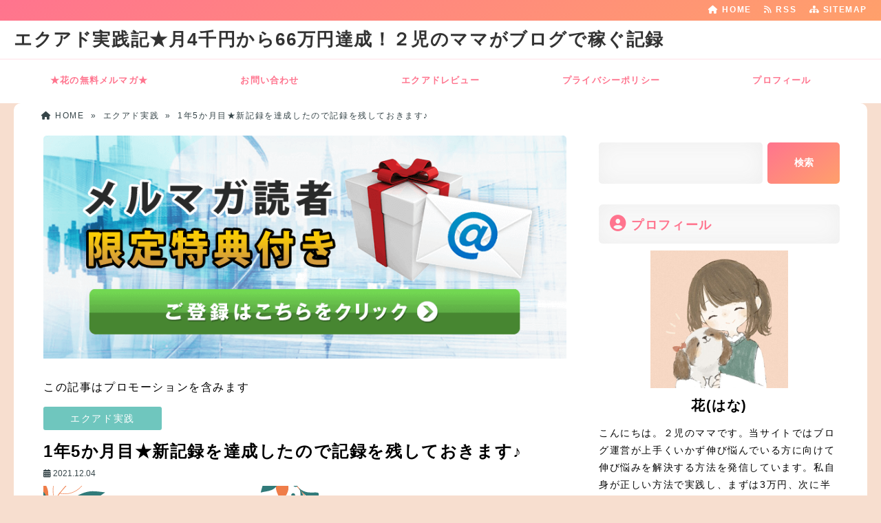

--- FILE ---
content_type: text/html; charset=UTF-8
request_url: https://s-hotel.jp/exadjissenn1nen5kagetume/
body_size: 20397
content:
<!DOCTYPE html>
<html lang="ja">
  <head>
    <!-- Google tag (gtag.js) -->
<script async src="https://www.googletagmanager.com/gtag/js?id=G-RG9E8B5GWB"></script>
<script>
  window.dataLayer = window.dataLayer || [];
  function gtag(){dataLayer.push(arguments);}
  gtag('js', new Date());

  gtag('config', 'G-RG9E8B5GWB');
</script>    <meta charset="UTF-8" />
    <link rel="dns-prefetch" href="https://ajax.googleapis.com">
    <link rel="alternate" type="application/atom+xml" title="エクアド実践記★月4千円から66万円達成！２児のママがブログで稼ぐ記録 Atom Feed" href="https://s-hotel.jp/feed/atom/" />
    <link rel="alternate" type="application/rss+xml" title="エクアド実践記★月4千円から66万円達成！２児のママがブログで稼ぐ記録 RSS Feed" href="https://s-hotel.jp/feed/" />
    <link rel="icon" href="https://s-hotel.jp/wp-content/themes/tw2cute/img/favicon.ico" type="image/x-icon" sizes="any">
    <link rel="stylesheet" href="https://s-hotel.jp/wp-content/themes/tw2cute/style.css" type="text/css" />
    <meta name="viewport" content="width=device-width,initial-scale=1.0">
    <link rel="stylesheet" media="all" type="text/css" href="https://s-hotel.jp/wp-content/themes/tw2cute/tablet.css" />
    <link rel="stylesheet" media="all" type="text/css" href="https://s-hotel.jp/wp-content/themes/tw2cute/smart.css" />
    <link href="https://s-hotel.jp/wp-content/themes/tw2cute/pink.css" rel="stylesheet" type="text/css" />
    <link href="https://s-hotel.jp/wp-content/themes/tw2cute/shortcode.css" rel="stylesheet" type="text/css" />
    <script type="text/javascript" src="https://s-hotel.jp/wp-content/themes/tw2cute/js/subMenu.js"></script>
    <script type="text/javascript" src="https://s-hotel.jp/wp-content/themes/tw2cute/js/smoothscroll.js"></script>
    <script src="https://apis.google.com/js/platform.js" async defer data-lang="ja"></script>

<meta name="description" content="こんにちは、花です＾＾*&nbsp;久しぶりのエクアド実践記の更新です。&nbsp;前回がエクアド実践から1年でいったん...">
    <!-- OGP -->
    <meta property="og:type" content="blog">
    <meta property="og:image" content="https://s-hotel.jp/wp-content/uploads/2021/12/エクアド実践記-1年5か月目！-新記録更新しました♪-1.png">
    <meta property="og:site_name" content="エクアド実践記★月4千円から66万円達成！２児のママがブログで稼ぐ記録">
    <meta property="og:locale" content="ja_JP" />

    <meta property="og:description" content="こんにちは、花です＾＾* &nbsp; 久しぶりのエクアド実践記の更新です。 &nbsp; 前回がエクアド実践から1年でいったんストップしているので、その5ヵ月の間何をしていたのかというと、 &amp;nbs">
    <meta property="og:title" content="1年5か月目★新記録を達成したので記録を残しておきます♪">
    <meta property="og:url" content="https://s-hotel.jp/exadjissenn1nen5kagetume/">
    <meta name="twitter:domain" content="s-hotel.jp">
    <meta name="twitter:card" content="summary_large_image">
    <!-- /OGP -->

<style type="text/css">
body{
  background-color: #f7decf;
  background-image: url('');
  background-repeat: repeat;
  text-align: center;
}
h1.site-title {
  font-size: 26px;
}
h1.site-title a{
  color: #333333;
}
@media screen and (max-width: 480px) {
h1.site-title { font-size: 16px;}
h1.site-title { width: 80%; margin-left: 3%; margin-right: 17%;}
}
.banner-s {
  max-height: 300px;
  object-fit: contain;}
.entry-content p, .entry-content-i p, .entry-content-s p, .textwidget p {
  font-size: 16px;
  margin-bottom: 0px;
  line-height: 2;
}
.entry-content, .entry-content-i, .entry-content-s, .textwidget {
  font-size: 16px;
  line-height: 2;
}
#main .rankingvera p.catch, #main .rankingverb td p.catch {
  font-size: 18px;
}
.normal_box p:last-child, .in_img_box p:last-child, .in_img_box2 p:last-child, .Q_black p:last-child, .Q_blue p:last-child, .Q_green p:last-child, .Q_red p:last-child, .Q_pink p:last-child, .Q_orange p:last-child, .A_black p:last-child, .A_blue p:last-child, .A_green p:last-child, .A_red p:last-child, .A_pink p:last-child, .A_orange p:last-child, .Q01_black p:last-child, .Q01_blue p:last-child, .Q01_green p:last-child, .Q01_red p:last-child, .Q01_pink p:last-child, .Q01_orange p:last-child, .A01_black p:last-child, .A01_blue p:last-child, .A01_green p:last-child, .A01_red p:last-child, .A01_pink p:last-child, .A01_orange p:last-child, .fkds_black p:last-child, .fkds_blue p:last-child, .fkds_green p:last-child, .fkds_red p:last-child, .fkds_pink p:last-child, .fkds_orange p:last-child, .check_box_red_s p:last-child, .check_box_black_s p:last-child, .check_box_blue_s p:last-child, .check_box_green_s p:last-child, .check_box_pink_s p:last-child, .check_box_orange_s p:last-child, .check_box_red_r p:last-child, .check_box_black_r p:last-child, .check_box_blue_r p:last-child, .check_box_green_r p:last-child, .check_box_pink_r p:last-child, .check_box_orange_r p:last-child, .check_box_red_w p:last-child, .check_box_black_w p:last-child, .check_box_blue_w p:last-child, .check_box_green_w p:last-child, .check_box_pink_w p:last-child, .check_box_orange_w p:last-child, .point_box_red_s p:last-child, .point_box_black_s p:last-child, .point_box_blue_s p:last-child, .point_box_green_s p:last-child, .point_box_pink_s p:last-child, .point_box_orange_s p:last-child, .point_box_red_r p:last-child, .point_box_black_r p:last-child, .point_box_blue_r p:last-child, .point_box_green_r p:last-child, .point_box_pink_r p:last-child, .point_box_orange_r p:last-child, .point_box_red_w p:last-child, .point_box_black_w p:last-child, .point_box_blue_w p:last-child, .point_box_green_w p:last-child, .point_box_pink_w p:last-child, .point_box_orange_w p:last-child, .box01_black_body p:last-child, .box01_blue_body p:last-child, .box01_green_body p:last-child, .box01_red_body p:last-child, .box01_pink_body p:last-child, .box01_orange_body p:last-child, .box02_black_body p:last-child, .box02_blue_body p:last-child, .box02_green_body p:last-child, .box02_red_body p:last-child, .box02_pink_body p:last-child, .box02_orange_body p:last-child, .simplebox1 p:last-child, .simplebox2 p:last-child, .design1-1 p:last-child, .design1-2 p:last-child, .design1-3 p:last-child, .design2 p:last-child, .design3 p:last-child, .design4 p:last-child, .design5 p:last-child, .design5-a p:last-child, .design5-m p:last-child, .design5-p p:last-child, .design5-s p:last-child, .design5-i p:last-child, .design5-l p:last-child, .comments-l p:last-child, .comments-l-f p:last-child, .comments-r p:last-child, .comments-r-f p:last-child, .raa-back p, .raa-box p, .rab-back p, .rab-top p, .rac-back p, .tk_m_box p, .side_profile_w p, .lbox01_black p:last-child, .lbox01_blue p:last-child, .lbox01_green p:last-child, .lbox01_red p:last-child, .lbox01_pink p:last-child, .lbox01_orange p:last-child, .libo001 p:last-child, .libo002 p:last-child, .libo003 p:last-child, .libo004 p:last-child, .libo005 p:last-child, .mdes_box p:last-child {margin-bottom:0;}
.rac-back p { margin: 0; }


#main h2.toppage-title::after { border: none; }
#main h2.toppage-title, .rss-space a:hover input, #main .entry-content-i input[type="submit"]:hover{
  background: none;}
#main h3.sitemap-cate-title { border-top: none; border-bottom: none; }
@media screen and (max-width: 768px){
.banner, .banner-in{ height: auto;}
.banner-in img{ height:auto}
}
@media screen and (max-width: 500px) {
.entry-content p, .entry-content-i p, .entry-content-s p,  #main .textwidget p {
  line-height: 1.8;}
.entry-content, .entry-content-i, .entry-content-s, #main .textwidget  {
  line-height: 1.8;}
}
@media screen and (max-width: 480px){
h2.site-title{
  font-size: 18px;
  font-weight: bold;}
}
.caption-head{
  text-align: ;
}
.caption-head p.on-head-title {
  color: #ffffff;
    text-shadow: 1px 1px 1px #555555;
  }
.caption-head p.on-head-txt{
  color: #ffffff;
    text-shadow: 1px 1px 1px #555555;
  }
</style>

    <link href="https://s-hotel.jp/wp-content/themes/tw2cute/custam.css" rel="stylesheet" type="text/css" />


<meta name="google-site-verification" content="rTYnXMkZZgbh0-mal10mQzGKREAuFnSwNsdUMkx-zP4" />
<title>1年5か月目★新記録を達成したので記録を残しておきます♪</title>
<meta name='robots' content='max-image-preview:large' />
<link rel='dns-prefetch' href='//cdnjs.cloudflare.com' />
<link rel="alternate" type="application/rss+xml" title="エクアド実践記★月4千円から66万円達成！２児のママがブログで稼ぐ記録 &raquo; 1年5か月目★新記録を達成したので記録を残しておきます♪ のコメントのフィード" href="https://s-hotel.jp/exadjissenn1nen5kagetume/feed/" />
<link rel="alternate" title="oEmbed (JSON)" type="application/json+oembed" href="https://s-hotel.jp/wp-json/oembed/1.0/embed?url=https%3A%2F%2Fs-hotel.jp%2Fexadjissenn1nen5kagetume%2F" />
<link rel="alternate" title="oEmbed (XML)" type="text/xml+oembed" href="https://s-hotel.jp/wp-json/oembed/1.0/embed?url=https%3A%2F%2Fs-hotel.jp%2Fexadjissenn1nen5kagetume%2F&#038;format=xml" />
<style id='wp-img-auto-sizes-contain-inline-css' type='text/css'>
img:is([sizes=auto i],[sizes^="auto," i]){contain-intrinsic-size:3000px 1500px}
/*# sourceURL=wp-img-auto-sizes-contain-inline-css */
</style>
<style id='wp-emoji-styles-inline-css' type='text/css'>

	img.wp-smiley, img.emoji {
		display: inline !important;
		border: none !important;
		box-shadow: none !important;
		height: 1em !important;
		width: 1em !important;
		margin: 0 0.07em !important;
		vertical-align: -0.1em !important;
		background: none !important;
		padding: 0 !important;
	}
/*# sourceURL=wp-emoji-styles-inline-css */
</style>
<style id='wp-block-library-inline-css' type='text/css'>
:root{--wp-block-synced-color:#7a00df;--wp-block-synced-color--rgb:122,0,223;--wp-bound-block-color:var(--wp-block-synced-color);--wp-editor-canvas-background:#ddd;--wp-admin-theme-color:#007cba;--wp-admin-theme-color--rgb:0,124,186;--wp-admin-theme-color-darker-10:#006ba1;--wp-admin-theme-color-darker-10--rgb:0,107,160.5;--wp-admin-theme-color-darker-20:#005a87;--wp-admin-theme-color-darker-20--rgb:0,90,135;--wp-admin-border-width-focus:2px}@media (min-resolution:192dpi){:root{--wp-admin-border-width-focus:1.5px}}.wp-element-button{cursor:pointer}:root .has-very-light-gray-background-color{background-color:#eee}:root .has-very-dark-gray-background-color{background-color:#313131}:root .has-very-light-gray-color{color:#eee}:root .has-very-dark-gray-color{color:#313131}:root .has-vivid-green-cyan-to-vivid-cyan-blue-gradient-background{background:linear-gradient(135deg,#00d084,#0693e3)}:root .has-purple-crush-gradient-background{background:linear-gradient(135deg,#34e2e4,#4721fb 50%,#ab1dfe)}:root .has-hazy-dawn-gradient-background{background:linear-gradient(135deg,#faaca8,#dad0ec)}:root .has-subdued-olive-gradient-background{background:linear-gradient(135deg,#fafae1,#67a671)}:root .has-atomic-cream-gradient-background{background:linear-gradient(135deg,#fdd79a,#004a59)}:root .has-nightshade-gradient-background{background:linear-gradient(135deg,#330968,#31cdcf)}:root .has-midnight-gradient-background{background:linear-gradient(135deg,#020381,#2874fc)}:root{--wp--preset--font-size--normal:16px;--wp--preset--font-size--huge:42px}.has-regular-font-size{font-size:1em}.has-larger-font-size{font-size:2.625em}.has-normal-font-size{font-size:var(--wp--preset--font-size--normal)}.has-huge-font-size{font-size:var(--wp--preset--font-size--huge)}.has-text-align-center{text-align:center}.has-text-align-left{text-align:left}.has-text-align-right{text-align:right}.has-fit-text{white-space:nowrap!important}#end-resizable-editor-section{display:none}.aligncenter{clear:both}.items-justified-left{justify-content:flex-start}.items-justified-center{justify-content:center}.items-justified-right{justify-content:flex-end}.items-justified-space-between{justify-content:space-between}.screen-reader-text{border:0;clip-path:inset(50%);height:1px;margin:-1px;overflow:hidden;padding:0;position:absolute;width:1px;word-wrap:normal!important}.screen-reader-text:focus{background-color:#ddd;clip-path:none;color:#444;display:block;font-size:1em;height:auto;left:5px;line-height:normal;padding:15px 23px 14px;text-decoration:none;top:5px;width:auto;z-index:100000}html :where(.has-border-color){border-style:solid}html :where([style*=border-top-color]){border-top-style:solid}html :where([style*=border-right-color]){border-right-style:solid}html :where([style*=border-bottom-color]){border-bottom-style:solid}html :where([style*=border-left-color]){border-left-style:solid}html :where([style*=border-width]){border-style:solid}html :where([style*=border-top-width]){border-top-style:solid}html :where([style*=border-right-width]){border-right-style:solid}html :where([style*=border-bottom-width]){border-bottom-style:solid}html :where([style*=border-left-width]){border-left-style:solid}html :where(img[class*=wp-image-]){height:auto;max-width:100%}:where(figure){margin:0 0 1em}html :where(.is-position-sticky){--wp-admin--admin-bar--position-offset:var(--wp-admin--admin-bar--height,0px)}@media screen and (max-width:600px){html :where(.is-position-sticky){--wp-admin--admin-bar--position-offset:0px}}

/*# sourceURL=wp-block-library-inline-css */
</style><style id='wp-block-embed-inline-css' type='text/css'>
.wp-block-embed.alignleft,.wp-block-embed.alignright,.wp-block[data-align=left]>[data-type="core/embed"],.wp-block[data-align=right]>[data-type="core/embed"]{max-width:360px;width:100%}.wp-block-embed.alignleft .wp-block-embed__wrapper,.wp-block-embed.alignright .wp-block-embed__wrapper,.wp-block[data-align=left]>[data-type="core/embed"] .wp-block-embed__wrapper,.wp-block[data-align=right]>[data-type="core/embed"] .wp-block-embed__wrapper{min-width:280px}.wp-block-cover .wp-block-embed{min-height:240px;min-width:320px}.wp-block-embed{overflow-wrap:break-word}.wp-block-embed :where(figcaption){margin-bottom:1em;margin-top:.5em}.wp-block-embed iframe{max-width:100%}.wp-block-embed__wrapper{position:relative}.wp-embed-responsive .wp-has-aspect-ratio .wp-block-embed__wrapper:before{content:"";display:block;padding-top:50%}.wp-embed-responsive .wp-has-aspect-ratio iframe{bottom:0;height:100%;left:0;position:absolute;right:0;top:0;width:100%}.wp-embed-responsive .wp-embed-aspect-21-9 .wp-block-embed__wrapper:before{padding-top:42.85%}.wp-embed-responsive .wp-embed-aspect-18-9 .wp-block-embed__wrapper:before{padding-top:50%}.wp-embed-responsive .wp-embed-aspect-16-9 .wp-block-embed__wrapper:before{padding-top:56.25%}.wp-embed-responsive .wp-embed-aspect-4-3 .wp-block-embed__wrapper:before{padding-top:75%}.wp-embed-responsive .wp-embed-aspect-1-1 .wp-block-embed__wrapper:before{padding-top:100%}.wp-embed-responsive .wp-embed-aspect-9-16 .wp-block-embed__wrapper:before{padding-top:177.77%}.wp-embed-responsive .wp-embed-aspect-1-2 .wp-block-embed__wrapper:before{padding-top:200%}
/*# sourceURL=https://s-hotel.jp/wp-includes/blocks/embed/style.min.css */
</style>
<style id='wp-block-paragraph-inline-css' type='text/css'>
.is-small-text{font-size:.875em}.is-regular-text{font-size:1em}.is-large-text{font-size:2.25em}.is-larger-text{font-size:3em}.has-drop-cap:not(:focus):first-letter{float:left;font-size:8.4em;font-style:normal;font-weight:100;line-height:.68;margin:.05em .1em 0 0;text-transform:uppercase}body.rtl .has-drop-cap:not(:focus):first-letter{float:none;margin-left:.1em}p.has-drop-cap.has-background{overflow:hidden}:root :where(p.has-background){padding:1.25em 2.375em}:where(p.has-text-color:not(.has-link-color)) a{color:inherit}p.has-text-align-left[style*="writing-mode:vertical-lr"],p.has-text-align-right[style*="writing-mode:vertical-rl"]{rotate:180deg}
/*# sourceURL=https://s-hotel.jp/wp-includes/blocks/paragraph/style.min.css */
</style>
<style id='global-styles-inline-css' type='text/css'>
:root{--wp--preset--aspect-ratio--square: 1;--wp--preset--aspect-ratio--4-3: 4/3;--wp--preset--aspect-ratio--3-4: 3/4;--wp--preset--aspect-ratio--3-2: 3/2;--wp--preset--aspect-ratio--2-3: 2/3;--wp--preset--aspect-ratio--16-9: 16/9;--wp--preset--aspect-ratio--9-16: 9/16;--wp--preset--color--black: #000000;--wp--preset--color--cyan-bluish-gray: #abb8c3;--wp--preset--color--white: #ffffff;--wp--preset--color--pale-pink: #f78da7;--wp--preset--color--vivid-red: #cf2e2e;--wp--preset--color--luminous-vivid-orange: #ff6900;--wp--preset--color--luminous-vivid-amber: #fcb900;--wp--preset--color--light-green-cyan: #7bdcb5;--wp--preset--color--vivid-green-cyan: #00d084;--wp--preset--color--pale-cyan-blue: #8ed1fc;--wp--preset--color--vivid-cyan-blue: #0693e3;--wp--preset--color--vivid-purple: #9b51e0;--wp--preset--gradient--vivid-cyan-blue-to-vivid-purple: linear-gradient(135deg,rgb(6,147,227) 0%,rgb(155,81,224) 100%);--wp--preset--gradient--light-green-cyan-to-vivid-green-cyan: linear-gradient(135deg,rgb(122,220,180) 0%,rgb(0,208,130) 100%);--wp--preset--gradient--luminous-vivid-amber-to-luminous-vivid-orange: linear-gradient(135deg,rgb(252,185,0) 0%,rgb(255,105,0) 100%);--wp--preset--gradient--luminous-vivid-orange-to-vivid-red: linear-gradient(135deg,rgb(255,105,0) 0%,rgb(207,46,46) 100%);--wp--preset--gradient--very-light-gray-to-cyan-bluish-gray: linear-gradient(135deg,rgb(238,238,238) 0%,rgb(169,184,195) 100%);--wp--preset--gradient--cool-to-warm-spectrum: linear-gradient(135deg,rgb(74,234,220) 0%,rgb(151,120,209) 20%,rgb(207,42,186) 40%,rgb(238,44,130) 60%,rgb(251,105,98) 80%,rgb(254,248,76) 100%);--wp--preset--gradient--blush-light-purple: linear-gradient(135deg,rgb(255,206,236) 0%,rgb(152,150,240) 100%);--wp--preset--gradient--blush-bordeaux: linear-gradient(135deg,rgb(254,205,165) 0%,rgb(254,45,45) 50%,rgb(107,0,62) 100%);--wp--preset--gradient--luminous-dusk: linear-gradient(135deg,rgb(255,203,112) 0%,rgb(199,81,192) 50%,rgb(65,88,208) 100%);--wp--preset--gradient--pale-ocean: linear-gradient(135deg,rgb(255,245,203) 0%,rgb(182,227,212) 50%,rgb(51,167,181) 100%);--wp--preset--gradient--electric-grass: linear-gradient(135deg,rgb(202,248,128) 0%,rgb(113,206,126) 100%);--wp--preset--gradient--midnight: linear-gradient(135deg,rgb(2,3,129) 0%,rgb(40,116,252) 100%);--wp--preset--font-size--small: 13px;--wp--preset--font-size--medium: 20px;--wp--preset--font-size--large: 36px;--wp--preset--font-size--x-large: 42px;--wp--preset--spacing--20: 0.44rem;--wp--preset--spacing--30: 0.67rem;--wp--preset--spacing--40: 1rem;--wp--preset--spacing--50: 1.5rem;--wp--preset--spacing--60: 2.25rem;--wp--preset--spacing--70: 3.38rem;--wp--preset--spacing--80: 5.06rem;--wp--preset--shadow--natural: 6px 6px 9px rgba(0, 0, 0, 0.2);--wp--preset--shadow--deep: 12px 12px 50px rgba(0, 0, 0, 0.4);--wp--preset--shadow--sharp: 6px 6px 0px rgba(0, 0, 0, 0.2);--wp--preset--shadow--outlined: 6px 6px 0px -3px rgb(255, 255, 255), 6px 6px rgb(0, 0, 0);--wp--preset--shadow--crisp: 6px 6px 0px rgb(0, 0, 0);}:where(.is-layout-flex){gap: 0.5em;}:where(.is-layout-grid){gap: 0.5em;}body .is-layout-flex{display: flex;}.is-layout-flex{flex-wrap: wrap;align-items: center;}.is-layout-flex > :is(*, div){margin: 0;}body .is-layout-grid{display: grid;}.is-layout-grid > :is(*, div){margin: 0;}:where(.wp-block-columns.is-layout-flex){gap: 2em;}:where(.wp-block-columns.is-layout-grid){gap: 2em;}:where(.wp-block-post-template.is-layout-flex){gap: 1.25em;}:where(.wp-block-post-template.is-layout-grid){gap: 1.25em;}.has-black-color{color: var(--wp--preset--color--black) !important;}.has-cyan-bluish-gray-color{color: var(--wp--preset--color--cyan-bluish-gray) !important;}.has-white-color{color: var(--wp--preset--color--white) !important;}.has-pale-pink-color{color: var(--wp--preset--color--pale-pink) !important;}.has-vivid-red-color{color: var(--wp--preset--color--vivid-red) !important;}.has-luminous-vivid-orange-color{color: var(--wp--preset--color--luminous-vivid-orange) !important;}.has-luminous-vivid-amber-color{color: var(--wp--preset--color--luminous-vivid-amber) !important;}.has-light-green-cyan-color{color: var(--wp--preset--color--light-green-cyan) !important;}.has-vivid-green-cyan-color{color: var(--wp--preset--color--vivid-green-cyan) !important;}.has-pale-cyan-blue-color{color: var(--wp--preset--color--pale-cyan-blue) !important;}.has-vivid-cyan-blue-color{color: var(--wp--preset--color--vivid-cyan-blue) !important;}.has-vivid-purple-color{color: var(--wp--preset--color--vivid-purple) !important;}.has-black-background-color{background-color: var(--wp--preset--color--black) !important;}.has-cyan-bluish-gray-background-color{background-color: var(--wp--preset--color--cyan-bluish-gray) !important;}.has-white-background-color{background-color: var(--wp--preset--color--white) !important;}.has-pale-pink-background-color{background-color: var(--wp--preset--color--pale-pink) !important;}.has-vivid-red-background-color{background-color: var(--wp--preset--color--vivid-red) !important;}.has-luminous-vivid-orange-background-color{background-color: var(--wp--preset--color--luminous-vivid-orange) !important;}.has-luminous-vivid-amber-background-color{background-color: var(--wp--preset--color--luminous-vivid-amber) !important;}.has-light-green-cyan-background-color{background-color: var(--wp--preset--color--light-green-cyan) !important;}.has-vivid-green-cyan-background-color{background-color: var(--wp--preset--color--vivid-green-cyan) !important;}.has-pale-cyan-blue-background-color{background-color: var(--wp--preset--color--pale-cyan-blue) !important;}.has-vivid-cyan-blue-background-color{background-color: var(--wp--preset--color--vivid-cyan-blue) !important;}.has-vivid-purple-background-color{background-color: var(--wp--preset--color--vivid-purple) !important;}.has-black-border-color{border-color: var(--wp--preset--color--black) !important;}.has-cyan-bluish-gray-border-color{border-color: var(--wp--preset--color--cyan-bluish-gray) !important;}.has-white-border-color{border-color: var(--wp--preset--color--white) !important;}.has-pale-pink-border-color{border-color: var(--wp--preset--color--pale-pink) !important;}.has-vivid-red-border-color{border-color: var(--wp--preset--color--vivid-red) !important;}.has-luminous-vivid-orange-border-color{border-color: var(--wp--preset--color--luminous-vivid-orange) !important;}.has-luminous-vivid-amber-border-color{border-color: var(--wp--preset--color--luminous-vivid-amber) !important;}.has-light-green-cyan-border-color{border-color: var(--wp--preset--color--light-green-cyan) !important;}.has-vivid-green-cyan-border-color{border-color: var(--wp--preset--color--vivid-green-cyan) !important;}.has-pale-cyan-blue-border-color{border-color: var(--wp--preset--color--pale-cyan-blue) !important;}.has-vivid-cyan-blue-border-color{border-color: var(--wp--preset--color--vivid-cyan-blue) !important;}.has-vivid-purple-border-color{border-color: var(--wp--preset--color--vivid-purple) !important;}.has-vivid-cyan-blue-to-vivid-purple-gradient-background{background: var(--wp--preset--gradient--vivid-cyan-blue-to-vivid-purple) !important;}.has-light-green-cyan-to-vivid-green-cyan-gradient-background{background: var(--wp--preset--gradient--light-green-cyan-to-vivid-green-cyan) !important;}.has-luminous-vivid-amber-to-luminous-vivid-orange-gradient-background{background: var(--wp--preset--gradient--luminous-vivid-amber-to-luminous-vivid-orange) !important;}.has-luminous-vivid-orange-to-vivid-red-gradient-background{background: var(--wp--preset--gradient--luminous-vivid-orange-to-vivid-red) !important;}.has-very-light-gray-to-cyan-bluish-gray-gradient-background{background: var(--wp--preset--gradient--very-light-gray-to-cyan-bluish-gray) !important;}.has-cool-to-warm-spectrum-gradient-background{background: var(--wp--preset--gradient--cool-to-warm-spectrum) !important;}.has-blush-light-purple-gradient-background{background: var(--wp--preset--gradient--blush-light-purple) !important;}.has-blush-bordeaux-gradient-background{background: var(--wp--preset--gradient--blush-bordeaux) !important;}.has-luminous-dusk-gradient-background{background: var(--wp--preset--gradient--luminous-dusk) !important;}.has-pale-ocean-gradient-background{background: var(--wp--preset--gradient--pale-ocean) !important;}.has-electric-grass-gradient-background{background: var(--wp--preset--gradient--electric-grass) !important;}.has-midnight-gradient-background{background: var(--wp--preset--gradient--midnight) !important;}.has-small-font-size{font-size: var(--wp--preset--font-size--small) !important;}.has-medium-font-size{font-size: var(--wp--preset--font-size--medium) !important;}.has-large-font-size{font-size: var(--wp--preset--font-size--large) !important;}.has-x-large-font-size{font-size: var(--wp--preset--font-size--x-large) !important;}
/*# sourceURL=global-styles-inline-css */
</style>

<style id='classic-theme-styles-inline-css' type='text/css'>
/*! This file is auto-generated */
.wp-block-button__link{color:#fff;background-color:#32373c;border-radius:9999px;box-shadow:none;text-decoration:none;padding:calc(.667em + 2px) calc(1.333em + 2px);font-size:1.125em}.wp-block-file__button{background:#32373c;color:#fff;text-decoration:none}
/*# sourceURL=/wp-includes/css/classic-themes.min.css */
</style>
<link rel='stylesheet' id='ez-toc-css' href='https://s-hotel.jp/wp-content/plugins/easy-table-of-contents/assets/css/screen.min.css?ver=2.0.80' type='text/css' media='all' />
<style id='ez-toc-inline-css' type='text/css'>
div#ez-toc-container .ez-toc-title {font-size: 120%;}div#ez-toc-container .ez-toc-title {font-weight: 500;}div#ez-toc-container ul li , div#ez-toc-container ul li a {font-size: 95%;}div#ez-toc-container ul li , div#ez-toc-container ul li a {font-weight: 500;}div#ez-toc-container nav ul ul li {font-size: 90%;}.ez-toc-box-title {font-weight: bold; margin-bottom: 10px; text-align: center; text-transform: uppercase; letter-spacing: 1px; color: #666; padding-bottom: 5px;position:absolute;top:-4%;left:5%;background-color: inherit;transition: top 0.3s ease;}.ez-toc-box-title.toc-closed {top:-25%;}
.ez-toc-container-direction {direction: ltr;}.ez-toc-counter ul{counter-reset: item ;}.ez-toc-counter nav ul li a::before {content: counters(item, '.', decimal) '. ';display: inline-block;counter-increment: item;flex-grow: 0;flex-shrink: 0;margin-right: .2em; float: left; }.ez-toc-widget-direction {direction: ltr;}.ez-toc-widget-container ul{counter-reset: item ;}.ez-toc-widget-container nav ul li a::before {content: counters(item, '.', decimal) '. ';display: inline-block;counter-increment: item;flex-grow: 0;flex-shrink: 0;margin-right: .2em; float: left; }
/*# sourceURL=ez-toc-inline-css */
</style>
<link rel='stylesheet' id='font-awesome-css' href='https://cdnjs.cloudflare.com/ajax/libs/font-awesome/6.4.2/css/all.min.css?ver=6.4.2' type='text/css' media='all' />
<link rel='stylesheet' id='font-awesome-v4-shims-css' href='https://cdnjs.cloudflare.com/ajax/libs/font-awesome/6.4.2/css/v4-shims.min.css?ver=6.4.2' type='text/css' media='all' />
<script type="text/javascript" src="https://s-hotel.jp/wp-includes/js/jquery/jquery.min.js?ver=3.7.1" id="jquery-core-js"></script>
<script type="text/javascript" src="https://s-hotel.jp/wp-includes/js/jquery/jquery-migrate.min.js?ver=3.4.1" id="jquery-migrate-js"></script>
<link rel="https://api.w.org/" href="https://s-hotel.jp/wp-json/" /><link rel="alternate" title="JSON" type="application/json" href="https://s-hotel.jp/wp-json/wp/v2/posts/2245" /><link rel="EditURI" type="application/rsd+xml" title="RSD" href="https://s-hotel.jp/xmlrpc.php?rsd" />
<link rel='shortlink' href='https://s-hotel.jp/?p=2245' />
<link rel="icon" href="https://s-hotel.jp/wp-content/uploads/2021/03/cropped-マロン画像背景ピンク）-切り抜き-32x32.jpg" sizes="32x32" />
<link rel="icon" href="https://s-hotel.jp/wp-content/uploads/2021/03/cropped-マロン画像背景ピンク）-切り抜き-192x192.jpg" sizes="192x192" />
<link rel="apple-touch-icon" href="https://s-hotel.jp/wp-content/uploads/2021/03/cropped-マロン画像背景ピンク）-切り抜き-180x180.jpg" />
<meta name="msapplication-TileImage" content="https://s-hotel.jp/wp-content/uploads/2021/03/cropped-マロン画像背景ピンク）-切り抜き-270x270.jpg" />

  </head>
  <body>

    
    <script src="//accaii.com/exadjissen/script.js" async></script><noscript><img src="//accaii.com/exadjissen/script?guid=on"></noscript>
              <!-- フェイド開始 -->
      <div id="loader">
        <img src="https://s-hotel.jp/wp-content/themes/tw2cute/img/gif-load.gif" alt="Loading...">
      </div>
      <div id="fade"></div>
      <!-- フェイド終了 -->
    
      <!--ヘッダー開始-->
      <div id="header">
        <div id="header-in">

          <!--トップナビゲーション開始-->
          <div id="top-navi-bg">
            <div id="top-navi">
              <ul>
                <li><a href="https://s-hotel.jp/sitemap"><i class="fa fa-sitemap" aria-hidden="true"></i>&nbsp;SITEMAP</a></li>
                <li><a href="https://s-hotel.jp/feed/atom/" target="_blank"><i class="fa fa-rss" aria-hidden="true"></i>&nbsp;RSS&nbsp;&nbsp;</a>&nbsp;&nbsp;</li>
                <li><a href="https://s-hotel.jp"><i class="fa fa-home" aria-hidden="true"></i>&nbsp;HOME</a>&nbsp;&nbsp;&nbsp;&nbsp;</li>
              </ul>
            </div>
          </div>
          <!--トップナビゲーション終了 -->

          <!--タイトル開始-->
                                <h1 class="site-title"><a href="https://s-hotel.jp">エクアド実践記★月4千円から66万円達成！２児のママがブログで稼ぐ記録</a></h1>
                    <!--タイトル終了-->

        </div>
      </div>
      <!--ヘッダー終了 -->

      <!--グローバルナビゲーション開始-->
      <div id="naviall">
        <div id="g-navi-in"><div class="menu"><ul>
<li><a href="https://s-hotel.jp/lp-jissennki/">★花の無料メルマガ★</a></li>
<li><a href="https://s-hotel.jp/contact/">お問い合わせ</a></li>
<li><a href="https://s-hotel.jp/exad-3/">エクアドレビュー</a></li>
<li><a href="https://s-hotel.jp/privacy-policy/">プライバシーポリシー</a></li>
<li><a href="https://s-hotel.jp/profile/">プロフィール</a></li>
<li><a href="https://s-hotel.jp/exad/">実践記</a></li>
<li><a href="https://s-hotel.jp/tokudenhou/">特電法上の表記</a></li>
<li><a href="https://s-hotel.jp/kounyuushinseihouhou/">購入特典と申請方法</a></li>
<li><a href="https://s-hotel.jp/tokutennokiyaku/">購入特典の規約</a></li>
</ul></div>
</div>
      </div>

                    <div id="dro_navi">
          <div id="nav-dr">
            <input id="nav-in" type="checkbox" class="nav-unsh">
            <label id="nav-op" for="nav-in"><span></span></label>
            <label class="nav-unsh" id="nav-cl" for="nav-in"></label>
            <div id="nav-con">
              <nav id="menu" class="togmenu">
                <div id="gnavi_box">
                  <div id="nav_clo">　メニュー<label id="nav-op" for="nav-in"><span></span><span></span></label></div>
                  <div class="menu"><ul>
<li><a href="https://s-hotel.jp/lp-jissennki/">★花の無料メルマガ★</a></li>
<li><a href="https://s-hotel.jp/contact/">お問い合わせ</a></li>
<li><a href="https://s-hotel.jp/exad-3/">エクアドレビュー</a></li>
<li><a href="https://s-hotel.jp/privacy-policy/">プライバシーポリシー</a></li>
<li><a href="https://s-hotel.jp/profile/">プロフィール</a></li>
<li><a href="https://s-hotel.jp/exad/">実践記</a></li>
<li><a href="https://s-hotel.jp/tokudenhou/">特電法上の表記</a></li>
<li><a href="https://s-hotel.jp/kounyuushinseihouhou/">購入特典と申請方法</a></li>
<li><a href="https://s-hotel.jp/tokutennokiyaku/">購入特典の規約</a></li>
</ul></div>
                </div>
              </nav>
            </div>
          </div>
        </div>
            <!--グローバルナビゲーション終了-->

      
      
        
      
      <div id="main-background">
<div id="containerk2r">


  <!-- パンくずリスト開始 -->
  <div class="breadcrumbs" itemscope itemtype="https://schema.org/BreadcrumbList"><span class="breadcrumbs_home" itemprop="itemListElement" itemscope itemtype="https://schema.org/ListItem"><a href="https://s-hotel.jp/" itemprop="item"><i class="fas fa-home" aria-hidden="true"></i>&nbsp;<span itemprop="name">HOME</span></a><meta itemprop="position" content="1" /></span>&nbsp;&nbsp;&raquo;&nbsp;&nbsp;<span class="breadcrumbs_cate" itemprop="itemListElement" itemscope itemtype="https://schema.org/ListItem"><a href="https://s-hotel.jp/category/%e3%82%a8%e3%82%af%e3%82%a2%e3%83%89%e5%ae%9f%e8%b7%b5/" itemprop="item"><span itemprop="name">エクアド実践</span></a><meta itemprop="position" content="2" /></span>&nbsp;&nbsp;&raquo;&nbsp;&nbsp;<span class="breadcrumbs_title" itemprop="itemListElement" itemscope itemtype="https://schema.org/ListItem"><a href="https://s-hotel.jp/exadjissenn1nen5kagetume/" itemprop="item"><span itemprop="name">1年5か月目★新記録を達成したので記録を残しておきます♪</span></a><meta itemprop="position" content="3" /></span></div>
  <!-- パンくずリスト終了 -->

  <!--メイン開始 -->
  <div id="main">

        <!-- メルマガ登録開始 -->
    <div class="mail_signup">
              <a href="https://s-hotel.jp/exad-lp/" target="_blank" rel="noopener noreferrer"><img src="https://s-hotel.jp/wp-content/themes/tw2cute/img/mail_banner02.png" onmouseover="this.src='https://s-hotel.jp/wp-content/themes/tw2cute/img/mail_banner02_a.png'" onmouseout="this.src='https://s-hotel.jp/wp-content/themes/tw2cute/img/mail_banner02.png'" alt="メールマガジンのご登録はこちらをクリック" class="margin-bottom20"/></a>
          </div>
    <!-- メルマガ登録終了 -->
    <div class="c_c_t_w">
<p>この記事はプロモーションを含みます</p>
</div>
    
      <!-- 記事開始 -->
      <div class="entry-content-i">
                  <div class="topcate nonColor">
            エクアド実践          </div>
        
        <h1 class="entry-title">1年5か月目★新記録を達成したので記録を残しておきます♪</h1>
          <!-- 読了＆日付開始 -->
  <div class="title_area_bottom">
          <div class="date_time">
        <time datetime="2021-12-4" pubdate>
          <i class="fa fa-calendar" aria-hidden="true"></i>
          2021.12.04        </time>
      </div>
    
    
      </div>
  <!-- 読了＆日付終了 -->
          <!-- アイキャッチ画像開始 -->
  <div class="eye-catch-img-center"><img src="https://s-hotel.jp/wp-content/uploads/2021/12/エクアド実践記-1年5か月目！-新記録更新しました♪-1.png" class="wp-post-image wp-post-image" alt="" decoding="async" fetchpriority="high" srcset="https://s-hotel.jp/wp-content/uploads/2021/12/エクアド実践記-1年5か月目！-新記録更新しました♪-1.png 400w, https://s-hotel.jp/wp-content/uploads/2021/12/エクアド実践記-1年5か月目！-新記録更新しました♪-1-300x225.png 300w" sizes="(max-width: 400px) 100vw, 400px" /></div>
  <!-- アイキャッチ画像終了 -->
          <br clear="all" />

        <!-- ステマ規制法に対応する表記 -->
        
        
        
        <!-- 記事本文開始 -->
        <p>こんにちは、花です＾＾*</p>
<p>&nbsp;</p>
<p>久しぶりのエクアド実践記の更新です。</p>
<p>&nbsp;</p>
<p>前回がエクアド実践から1年でいったんストップしているので、その5ヵ月の間何をしていたのかというと、</p>
<p>&nbsp;</p>
<p>ほぼ10月いっぱいまではメルマガの仕組みづくり＆特典づくりに奮闘していました。</p>
<p>&nbsp;</p>
<p>その後11月からは、たまっていた記事のリライト作業に加え、確定申告へ向けて伝票等の整理＆帳簿付け、後半からはツイッターアフィリスタート。</p>
<p>&nbsp;</p>
<p>という流れです＾＾</p>
<p>&nbsp;</p>
<p>今回はブログのみで報酬の新記録を達成し、実践記に残しておきたいと思ったので、実践内容を書いた一番最後に記載しておきます。</p>
<p>&nbsp;</p>
<p>なので、興味のある方は読み進めてくださいね♪</p>
<p>&nbsp;</p>
<p>&nbsp;</p>
<p><strong><span style="background-color: #ffff99;">★エクアドを開始して1年5ヵ月目に行ったこと★</span></strong></p>
<p>・記事のリライト作業</p>
<p>・自分で記事作成</p>
<p>・ツイッターアフィリスタート</p>
<p>・外注さん1名追加</p>
<p>・購入者さんや読者さん対応</p>
<p>&nbsp;</p>
<p>それでは詳細をご紹介します。</p>
<p>&nbsp;</p>
<div id="ez-toc-container" class="ez-toc-v2_0_80 counter-hierarchy ez-toc-counter ez-toc-transparent ez-toc-container-direction">
<p class="ez-toc-title" style="cursor:inherit">目次</p>
<label for="ez-toc-cssicon-toggle-item-697a52a5dc567" class="ez-toc-cssicon-toggle-label"><span class=""><span class="eztoc-hide" style="display:none;">Toggle</span><span class="ez-toc-icon-toggle-span"><svg style="fill: #999;color:#999" xmlns="http://www.w3.org/2000/svg" class="list-377408" width="20px" height="20px" viewBox="0 0 24 24" fill="none"><path d="M6 6H4v2h2V6zm14 0H8v2h12V6zM4 11h2v2H4v-2zm16 0H8v2h12v-2zM4 16h2v2H4v-2zm16 0H8v2h12v-2z" fill="currentColor"></path></svg><svg style="fill: #999;color:#999" class="arrow-unsorted-368013" xmlns="http://www.w3.org/2000/svg" width="10px" height="10px" viewBox="0 0 24 24" version="1.2" baseProfile="tiny"><path d="M18.2 9.3l-6.2-6.3-6.2 6.3c-.2.2-.3.4-.3.7s.1.5.3.7c.2.2.4.3.7.3h11c.3 0 .5-.1.7-.3.2-.2.3-.5.3-.7s-.1-.5-.3-.7zM5.8 14.7l6.2 6.3 6.2-6.3c.2-.2.3-.5.3-.7s-.1-.5-.3-.7c-.2-.2-.4-.3-.7-.3h-11c-.3 0-.5.1-.7.3-.2.2-.3.5-.3.7s.1.5.3.7z"/></svg></span></span></label><input type="checkbox"  id="ez-toc-cssicon-toggle-item-697a52a5dc567"  aria-label="Toggle" /><nav><ul class='ez-toc-list ez-toc-list-level-1 ' ><li class='ez-toc-page-1 ez-toc-heading-level-2'><a class="ez-toc-link ez-toc-heading-1" href="#%E8%A8%98%E4%BA%8B%E3%81%AE%E3%83%AA%E3%83%A9%E3%82%A4%E3%83%88%E4%BD%9C%E6%A5%AD" >記事のリライト作業</a></li><li class='ez-toc-page-1 ez-toc-heading-level-2'><a class="ez-toc-link ez-toc-heading-2" href="#%E8%87%AA%E5%88%86%E3%81%A7%E8%A8%98%E4%BA%8B%E4%BD%9C%E6%88%90" >自分で記事作成</a></li><li class='ez-toc-page-1 ez-toc-heading-level-2'><a class="ez-toc-link ez-toc-heading-3" href="#%E3%83%84%E3%82%A4%E3%83%83%E3%82%BF%E3%83%BC%E3%82%A2%E3%83%95%E3%82%A3%E3%83%AA%E3%82%B9%E3%82%BF%E3%83%BC%E3%83%88" >ツイッターアフィリスタート</a></li><li class='ez-toc-page-1 ez-toc-heading-level-2'><a class="ez-toc-link ez-toc-heading-4" href="#%E5%A4%96%E6%B3%A8%E3%81%95%E3%82%931%E5%90%8D%E8%BF%BD%E5%8A%A0" >外注さん1名追加</a></li><li class='ez-toc-page-1 ez-toc-heading-level-2'><a class="ez-toc-link ez-toc-heading-5" href="#%E8%B3%BC%E5%85%A5%E8%80%85%E3%81%95%E3%82%93%E3%82%84%E8%AA%AD%E8%80%85%E3%81%95%E3%82%93%E5%AF%BE%E5%BF%9C" >購入者さんや読者さん対応</a></li><li class='ez-toc-page-1 ez-toc-heading-level-2'><a class="ez-toc-link ez-toc-heading-6" href="#%E5%AE%9F%E8%B7%B51%E5%B9%B45%E3%83%B5%E6%9C%88%E7%9B%AE%E3%81%AB%E6%96%B0%E8%A8%98%E9%8C%B2%E9%81%94%E6%88%90%E3%81%97%E3%81%9F%E3%82%88%E2%99%AA" >実践1年5ヵ月目に新記録達成したよ♪</a></li></ul></nav></div>
<h2><span class="ez-toc-section" id="%E8%A8%98%E4%BA%8B%E3%81%AE%E3%83%AA%E3%83%A9%E3%82%A4%E3%83%88%E4%BD%9C%E6%A5%AD"></span>記事のリライト作業<span class="ez-toc-section-end"></span></h2>
<p>8月、9月、10月中旬まで、ブログの方は、ほぼ外注さんに書いてもらった記事入れのみしていました。</p>
<p>&nbsp;</p>
<p>という事で、リライト候補が本当に沢山あり、メルマガ作業が落ち着いてどれくらいリライトしたかというと、100記事以上はしました。</p>
<p>&nbsp;</p>
<p>あのエクアドを10月末まで購入した人に付いてきた「10分でできる記事のメンテナンス手法」の方法で行いました。</p>
<p>&nbsp;</p>
<p>10分とありますが、私は10分以上かかっていましたね（笑）</p>
<p>&nbsp;</p>
<p>でも、リライト作業は好きな作業なので、全く苦ではなく、ちょっとても自分のなかで「これはしておいた方が良い！」と思ったものは、率先して行っていました♪</p>
<p>&nbsp;</p>
<p>もう、会計ソフトの数字見るのは本当に苦手なんですが、ブログ分析の数字は同じ数字でも見るのが本当に楽しくてしょうがないんですよね。</p>
<p>&nbsp;</p>
<p>見ていると、時間がいくらあってもたりない感じですね＾＾</p>
<p>&nbsp;</p>
<h2><span class="ez-toc-section" id="%E8%87%AA%E5%88%86%E3%81%A7%E8%A8%98%E4%BA%8B%E4%BD%9C%E6%88%90"></span>自分で記事作成<span class="ez-toc-section-end"></span></h2>
<p>見出しの通り、自分で記事を作成していまいた＾＾</p>
<p>&nbsp;</p>
<p>作る系なので、外注さんにお願いするとマニュアルから作成が必要な上に、以前お願いした時にかなり修正に時間がかかったので、自分で書いています。</p>
<p>&nbsp;</p>
<p>60記事位書く予定ですが、そのうちの16記事書き終えました。</p>
<p>&nbsp;</p>
<p>季節系なので、遅れをとらないようにマイペースに進めています。</p>
<p>&nbsp;</p>
<p>自分で書いた別のブログをお手本として、記事入れをしているので、発見した過去のダメ記事もリライトしています。</p>
<p>&nbsp;</p>
<p>常にダメ記事のリライトと、新記事投稿がセットとなっています（笑）</p>
<p>&nbsp;</p>
<h2><span class="ez-toc-section" id="%E3%83%84%E3%82%A4%E3%83%83%E3%82%BF%E3%83%BC%E3%82%A2%E3%83%95%E3%82%A3%E3%83%AA%E3%82%B9%E3%82%BF%E3%83%BC%E3%83%88"></span>ツイッターアフィリスタート<span class="ez-toc-section-end"></span></h2>
<p>エクアド×ツイッターアフィリを9ヵ月ぶりに再会しました♪</p>
<p>&nbsp;</p>
<p>理由はいろいろとありますが、メルマガを稼働して読者さんと沢山やり取りをさせていただいていて「ツイッターアフィリは出来ないより出来た方が良い」と思ったからです。</p>
<p>&nbsp;</p>
<p>という事で、現在奮闘中です（笑）。</p>
<p>&nbsp;</p>
<p>再開して半月ですが4000円収益が上がっています＾＾</p>
<p>&nbsp;</p>
<p>まだまだ自分のペースがつかめていませんが、今月中に自動化できるようにしたいですね。</p>
<p>&nbsp;</p>
<h2><span class="ez-toc-section" id="%E5%A4%96%E6%B3%A8%E3%81%95%E3%82%931%E5%90%8D%E8%BF%BD%E5%8A%A0"></span>外注さん1名追加<span class="ez-toc-section-end"></span></h2>
<p>外注さんが一時期2名だったのですが、たまっていたリライト作業がほぼ終わったので、記事入れをもう少し加速しようと思い、外注さんを1名追加しました。</p>
<p>&nbsp;</p>
<p>ただ、結構記事入れのペースが落ちてきているので、現在もう1名追加しようか考え中です。</p>
<p>&nbsp;</p>
<h2><span class="ez-toc-section" id="%E8%B3%BC%E5%85%A5%E8%80%85%E3%81%95%E3%82%93%E3%82%84%E8%AA%AD%E8%80%85%E3%81%95%E3%82%93%E5%AF%BE%E5%BF%9C"></span>購入者さんや読者さん対応<span class="ez-toc-section-end"></span></h2>
<p>メルマガを始めて、実践記だけの時とは桁違いに、質問、相談、感想等のメールをいただいています♪</p>
<p>&nbsp;</p>
<p>随時配信を流すたびに相談や質問がくるので、出来るだけメルマガの配信は間をあけずに続けていきたいな・・・と考えています。</p>
<p>&nbsp;</p>
<p>本当のことを言うと、最初に随時配信のメルマガを書いたとき、1日かけて書いていました（笑）</p>
<p><span class="size12">※随時配信とは、最初に流す11通メールの後から、その都度流すメールの事です。</span></p>
<p>&nbsp;</p>
<p>自分のヤフーメールとGメールにテストメールを送り、何かミスがないか等、チェックにチェックを重ねていたんですね。</p>
<p>&nbsp;</p>
<p>プレビュー画面では普通なのに、実際にテストメール送ってみると、変なところにスペースが入っていたり、Gメールだけ行間の間に変な記号が表示されていたり・・・。</p>
<p>&nbsp;</p>
<p>と、いろいろと一人奮闘していましたが、今はだいぶ慣れて、チェックも合わせて1～2時間もあれば書けるようになりました♪</p>
<p>&nbsp;</p>
<p>何事も慣れは必要ですね。</p>
<p>&nbsp;</p>
<p>ただ、やっぱりブログの方が書き慣れているので、早いです＾＾*</p>
<p>&nbsp;</p>
<p>って、ここまで書いて気が付きました！</p>
<p>&nbsp;</p>
<p>これはエクアドの実践じゃないですね（笑）</p>
<p>&nbsp;</p>
<p>でも、せっかく書いたので残しておきます＾＾</p>
<p>&nbsp;</p>
<p>&nbsp;</p>
<p>最後になりましたが、2021年11月にブログ収益が過去最高を記録したので実践記に残しておきます。</p>
<p>&nbsp;</p>
<h2><span class="ez-toc-section" id="%E5%AE%9F%E8%B7%B51%E5%B9%B45%E3%83%B5%E6%9C%88%E7%9B%AE%E3%81%AB%E6%96%B0%E8%A8%98%E9%8C%B2%E9%81%94%E6%88%90%E3%81%97%E3%81%9F%E3%82%88%E2%99%AA"></span>実践1年5ヵ月目に新記録達成したよ♪<span class="ez-toc-section-end"></span></h2>
<p>結論から言うと11月はアドセンス＆物販報酬合わせて</p>
<p>&nbsp;</p>
<p>&nbsp;</p>
<p><strong>約250000円です！</strong></p>
<p>&nbsp;</p>
<p>&nbsp;</p>
<p>やっと25万円の壁をこえられました～(*^^*)</p>
<p>&nbsp;</p>
<p>物販は10万以上で安定していますが、アドセンスの波が結構激しいので、これからの課題はこの波をもう少し緩やかにしていきたいな・・・と考えています。</p>
<p>&nbsp;</p>
<p>ちなみに<strong><span class="line-h-orange">PV数は手持ち4ブログトータルで268600PVです♪</span></strong></p>
<p>&nbsp;</p>
<p>また、新記録を更新したら、この実践記を更新しようと思っています＾＾</p>
<p>&nbsp;</p>
<p>実はこの実践記には、私のエクアドに対する思い出が沢山詰まっています。</p>
<p>&nbsp;</p>
<p>稼げる前から月15万円達成するまでの1年間の記録を、最初の半年間は週に1回。</p>
<p>残り半年は月に1回の頻度で更新しています。</p>
<p>&nbsp;</p>
<p>読み返すことはほとんどありませんが、実践記を付けてきたことで、読者さんから感想をいただく事も沢山あります。</p>
<p>&nbsp;</p>
<p>しばらくお休みの期間はあっても、この実践記を完全に止めたくはないんですね。</p>
<p>&nbsp;</p>
<p>なので、私がエクアドの実践を続けていく限り、今後も記録更新等の節目で書いていこうと思いますので、引き続きよろしくお願いいたします♪</p>
<p>&nbsp;</p>
<p>それでは、最後までお読みいただきありがとうございました＾＾*</p>
<p>&nbsp;</p>
        <!-- 記事本文終了 -->

        <h3>商品がバンバン売れる記事の書き方テンプレをプレゼント。画像をクリックで秘密の扉が開きます▼</h3>			<div class="textwidget"><p>&nbsp;</p>
<p><a href="https://hanasakumama-afiri.com/lp-rakushin-blog/" target="_blank" rel="noopener"><img decoding="async" class="aligncenter wp-image-5447 size-full" src="https://s-hotel.jp/wp-content/uploads/2024/06/何をしたら-ブログで稼げるようになるか不安でいっぱい！-そんなあなたのお悩みを解決します！-1.png" alt="" width="300" height="225" /></a></p>
</div>
		
          <br clear="all" />
        <!-- その他タグ一覧開始 -->
<div class="efoot">
  <p>
        &nbsp;&nbsp;<i class="fa fa-folder-o" aria-hidden="true"></i>
    <a href="https://s-hotel.jp/category/%e3%82%a8%e3%82%af%e3%82%a2%e3%83%89%e5%ae%9f%e8%b7%b5/" rel="category tag">エクアド実践</a>&nbsp;
          <a href="https://s-hotel.jp/exadjissenn1nen5kagetume/#respond">
        <i class="fa fa-comment-o" aria-hidden="true"></i>&nbsp;
        0      </a>
      </p>
</div>
<!-- その他タグ一覧終了 -->      </div>
      <!-- 記事終了 -->

      
      <!-- 関連記事開始 -->
<div id="kanren_box">
  <h3 class="entry-title"><i class="fa fa-folder-open fa-lg" aria-hidden="true"></i> この記事に関連する記事一覧</h3>
  <div class="kanrenmenu_thumb">
    <ul class="clearfix">
            <li>
                  <div class="keye">
            <img src="https://s-hotel.jp/wp-content/uploads/2023/06/メルマガバックナンバー①-2023-06-21T054402.070-150x150.png" class="attachment-80x80 size-80x80 wp-post-image" alt="今後の続きは別ブログへ移動しました！" title="今後の続きは別ブログへ移動しました！" decoding="async" srcset="https://s-hotel.jp/wp-content/uploads/2023/06/メルマガバックナンバー①-2023-06-21T054402.070-150x150.png 150w, https://s-hotel.jp/wp-content/uploads/2023/06/メルマガバックナンバー①-2023-06-21T054402.070-200x200.png 200w" sizes="(max-width: 80px) 100vw, 80px" />            <div class="eye_cate">
              エクアド実践            </div>
          </div>
                <div class="kt-tag">
                    <p class="r-time-data">
                                        <time datetime="2023-06-21T05:31:59+09:00" pubdate>
                2023年06月21日&nbsp;
              </time>
                                  </p>
                    <p class="r-title-l">
            <a href="https://s-hotel.jp/blog/" rel="bookmark"
               title="今後の続きは別ブログへ移動しました！">
              今後の続きは別ブログへ移動しました！            </a>
          </p>
        </div>
      </li>
            <li>
                  <div class="keye">
            <img src="https://s-hotel.jp/wp-content/uploads/2022/07/エクアドを始めて2年-月○○万円-達成しました！-2-150x150.png" class="attachment-80x80 size-80x80 wp-post-image" alt="ブログに一点集中した結果を公開します！" title="ブログに一点集中した結果を公開します！" decoding="async" loading="lazy" srcset="https://s-hotel.jp/wp-content/uploads/2022/07/エクアドを始めて2年-月○○万円-達成しました！-2-150x150.png 150w, https://s-hotel.jp/wp-content/uploads/2022/07/エクアドを始めて2年-月○○万円-達成しました！-2-200x200.png 200w" sizes="auto, (max-width: 80px) 100vw, 80px" />            <div class="eye_cate">
              エクアド実践            </div>
          </div>
                <div class="kt-tag">
                    <p class="r-time-data">
                                        <time datetime="2022-07-03T06:21:29+09:00" pubdate>
                2022年07月03日&nbsp;
              </time>
                                  </p>
                    <p class="r-title-l">
            <a href="https://s-hotel.jp/exadjissenn2nen/" rel="bookmark"
               title="ブログに一点集中した結果を公開します！">
              ブログに一点集中した結果を公開します！            </a>
          </p>
        </div>
      </li>
            <li>
                  <div class="keye">
            <img src="https://s-hotel.jp/wp-content/uploads/2022/01/エクアド実践記-1年6カ月目-年内目標達成しました！-150x150.png" class="attachment-80x80 size-80x80 wp-post-image" alt="1年6ヵ月目★年内目標達成したので更新します！" title="1年6ヵ月目★年内目標達成したので更新します！" decoding="async" loading="lazy" srcset="https://s-hotel.jp/wp-content/uploads/2022/01/エクアド実践記-1年6カ月目-年内目標達成しました！-150x150.png 150w, https://s-hotel.jp/wp-content/uploads/2022/01/エクアド実践記-1年6カ月目-年内目標達成しました！-200x200.png 200w" sizes="auto, (max-width: 80px) 100vw, 80px" />            <div class="eye_cate">
              エクアド実践            </div>
          </div>
                <div class="kt-tag">
                    <p class="r-time-data">
                                        <time datetime="2022-01-01T21:22:18+09:00" pubdate>
                2022年01月01日&nbsp;
              </time>
                                  </p>
                    <p class="r-title-l">
            <a href="https://s-hotel.jp/exadjissenn1nen6kagetume/" rel="bookmark"
               title="1年6ヵ月目★年内目標達成したので更新します！">
              1年6ヵ月目★年内目標達成したので更新します！            </a>
          </p>
        </div>
      </li>
            <li>
                  <div class="keye">
            <img src="https://s-hotel.jp/wp-content/uploads/2021/07/エクアドを始めて1年-月○○円達成しましたよ♪-1-150x150.png" class="attachment-80x80 size-80x80 wp-post-image" alt="1年後、ついに！○○万円達成しました♪PV数、記事数、物販報酬の証拠画像も大公開！" title="1年後、ついに！○○万円達成しました♪PV数、記事数、物販報酬の証拠画像も大公開！" decoding="async" loading="lazy" srcset="https://s-hotel.jp/wp-content/uploads/2021/07/エクアドを始めて1年-月○○円達成しましたよ♪-1-150x150.png 150w, https://s-hotel.jp/wp-content/uploads/2021/07/エクアドを始めて1年-月○○円達成しましたよ♪-1-200x200.png 200w" sizes="auto, (max-width: 80px) 100vw, 80px" />            <div class="eye_cate">
              エクアド実践            </div>
          </div>
                <div class="kt-tag">
                    <p class="r-time-data">
                                        <time datetime="2021-07-02T12:02:30+09:00" pubdate>
                2021年07月02日&nbsp;
              </time>
                                  </p>
                    <p class="r-title-l">
            <a href="https://s-hotel.jp/exad-jissen1nen/" rel="bookmark"
               title="1年後、ついに！○○万円達成しました♪PV数、記事数、物販報酬の証拠画像も大公開！">
              1年後、ついに！○○万円達成しました♪PV数、記事数、物販報酬の証拠画像も大公開！            </a>
          </p>
        </div>
      </li>
            <li>
                  <div class="keye">
            <img src="https://s-hotel.jp/wp-content/uploads/2021/06/名称未設定のデザイン-26-150x150.png" class="attachment-80x80 size-80x80 wp-post-image" alt="エクアド実践記11ヵ月目の記録。物販報酬が100倍を超えましたよ♪" title="エクアド実践記11ヵ月目の記録。物販報酬が100倍を超えましたよ♪" decoding="async" loading="lazy" srcset="https://s-hotel.jp/wp-content/uploads/2021/06/名称未設定のデザイン-26-150x150.png 150w, https://s-hotel.jp/wp-content/uploads/2021/06/名称未設定のデザイン-26-200x200.png 200w" sizes="auto, (max-width: 80px) 100vw, 80px" />            <div class="eye_cate">
              エクアド実践            </div>
          </div>
                <div class="kt-tag">
                    <p class="r-time-data">
                                        <time datetime="2021-06-05T23:24:08+09:00" pubdate>
                2021年06月05日&nbsp;
              </time>
                                  </p>
                    <p class="r-title-l">
            <a href="https://s-hotel.jp/exadjissenn10kagetume-2/" rel="bookmark"
               title="エクアド実践記11ヵ月目の記録。物販報酬が100倍を超えましたよ♪">
              エクアド実践記11ヵ月目の記録。物販報酬が100倍を超えましたよ♪            </a>
          </p>
        </div>
      </li>
            <li>
                  <div class="keye">
            <img src="https://s-hotel.jp/wp-content/uploads/2021/05/エクアド実践記-10ヵ月目-昨年同月と比較して-報酬は12倍となりました。-そして-嬉しい出来事がありました♪-150x150.png" class="attachment-80x80 size-80x80 wp-post-image" alt="エクアド実践記10ヵ月目。前年同月と比較して収益が12倍となりました。" title="エクアド実践記10ヵ月目。前年同月と比較して収益が12倍となりました。" decoding="async" loading="lazy" srcset="https://s-hotel.jp/wp-content/uploads/2021/05/エクアド実践記-10ヵ月目-昨年同月と比較して-報酬は12倍となりました。-そして-嬉しい出来事がありました♪-150x150.png 150w, https://s-hotel.jp/wp-content/uploads/2021/05/エクアド実践記-10ヵ月目-昨年同月と比較して-報酬は12倍となりました。-そして-嬉しい出来事がありました♪-200x200.png 200w" sizes="auto, (max-width: 80px) 100vw, 80px" />            <div class="eye_cate">
              エクアド実践            </div>
          </div>
                <div class="kt-tag">
                    <p class="r-time-data">
                                        <time datetime="2021-05-03T12:07:04+09:00" pubdate>
                2021年05月03日&nbsp;
              </time>
                                  </p>
                    <p class="r-title-l">
            <a href="https://s-hotel.jp/exadjissenn10kagetume/" rel="bookmark"
               title="エクアド実践記10ヵ月目。前年同月と比較して収益が12倍となりました。">
              エクアド実践記10ヵ月目。前年同月と比較して収益が12倍となりました。            </a>
          </p>
        </div>
      </li>
          </ul>
  </div>
</div>
<!-- 関連記事終了 -->      
      <div class="comments_box" id="comments">

            <!-- コメントは開いていますが、まだありません -->
    
    <h3>コメントフォーム</h3>
    <div id="respond">
            <form action="https://s-hotel.jp/wp-comments-post.php" method="post" id="commentform">

                    <p>
                名前&nbsp;<small>&nbsp;(必須)</small><br>
                <input class="author" type="text" name="author" id="author" value="" onclick="this.value='';" size="32" tabindex="1" />
            </p>
            <p>
                メールアドレス&nbsp;<small>(公開されません) (必須)</small><br>
                <input class="email" type="text" name="email" id="email" value="" onclick="this.value='';" size="32" tabindex="2" />
            </p>

                            <p>
                    URL&nbsp;<small>(空白でもOKです)</small><br>
                    <input class="url" type="text" name="url" id="url" value="" onclick="this.value='';" size="32" tabindex="3" />
                </p>
                                <p>
                コメント<br />
                <textarea name="comment" id="comment" cols="30" rows="10" tabindex="4"></textarea>
            </p>

            <p>
                <input class="submit" name="submit" type="submit" id="submit" tabindex="5" value="コメントを送信する" />
                <input type='hidden' name='comment_post_ID' value='2245' id='comment_post_ID' />
<input type='hidden' name='comment_parent' id='comment_parent' value='0' />
            </p>

            <p style="display: none;"><input type="hidden" id="akismet_comment_nonce" name="akismet_comment_nonce" value="8ba0604d7a" /></p><p><img src="https://s-hotel.jp/wp-content/siteguard/1408614883.png" alt="CAPTCHA"></p><p><label for="siteguard_captcha">上に表示された文字を入力してください。</label><br /><input type="text" name="siteguard_captcha" id="siteguard_captcha" class="input" value="" size="10" aria-required="true" /><input type="hidden" name="siteguard_captcha_prefix" id="siteguard_captcha_prefix" value="1408614883" /></p><p style="display: none !important;" class="akismet-fields-container" data-prefix="ak_"><label>&#916;<textarea name="ak_hp_textarea" cols="45" rows="8" maxlength="100"></textarea></label><input type="hidden" id="ak_js_1" name="ak_js" value="80"/><script>document.getElementById( "ak_js_1" ).setAttribute( "value", ( new Date() ).getTime() );</script></p>        </form>
        </div>
            <p>&nbsp;</p>
    <div id="tb">
        トラックバックURL:&nbsp;        <input onfocus="this.select()" readonly="readonly" value="https://s-hotel.jp/exadjissenn1nen5kagetume/trackback/" size="100%" />
    </div>

</div>
      
      <div class="kiji-navigation">
        <div class="kijinavi-left"><a href="https://s-hotel.jp/tokutenidou/" rel="prev"> ★この実践記からエクアドをご購入された方へ★特設サイトへの特典移動のご案内です。以前お渡ししたパスワードで開けます。</a></div>
        <div class="kijinavi-right"><a href="https://s-hotel.jp/exadjissenn1nen6kagetume/" rel="next">1年6ヵ月目★年内目標達成したので更新します！</a></div>
      </div>

    
  </div>
  <!--メイン終了 -->

<!--右サイド開始-->
<div id="side-right">
  <form role="search" method="get" id="searchform" class="searchform" action="https://s-hotel.jp/">
				<div>
					<label class="screen-reader-text" for="s">検索:</label>
					<input type="text" value="" name="s" id="s" />
					<input type="submit" id="searchsubmit" value="検索" />
				</div>
			</form><div class="title"><i class="fas fa-user-circle" aria-hidden="true"></i>&nbsp;プロフィール</div>    <!-- プロフィール開始 -->
    <div class="side_profile_w">
      <p><img alt="花(はな)" src="https://s-hotel.jp/wp-content/uploads/2021/03/無題1275_20210329154054-e1617010912886.jpg" class="avatar avatar-200 photo" height="200" width="200" /></p>

      
              <p class="side_profile_title">花(はな)</p>
      
      <p class="side_profile_sns">
                                              </p>

              <p class="side_profile_txt">こんにちは。２児のママです。当サイトではブログ運営が上手くいかず伸び悩んでいる方に向けて伸び悩みを解決する方法を発信しています。私自身が正しい方法で実践し、まずは3万円、次に半年で８万円、１年で15万円、１年半で37万円、2年で66万円達成した過程の詳細をご紹介しているので、あなたの教材選びの参考に少しでもお役に立てると嬉しいです♪(お問い合わせが多かったので補足です。このプロフィール画像は「ココナラ」の作家さんに作っていただきました＾＾♪)</p>
      
          </div>
    <!-- プロフィール終了 -->
    <div class="title"><i class="fa fa-folder-open fa-lg" aria-hidden="true"></i>&nbsp;▼稼げる秘密はこちら▼</div>			<div class="textwidget"><p>以下画像をクリックで、詳細が見れます▼<a href="https://hanasakumama-afiri.com/202410rakuten-review/" target="_blank" rel="noopener"><br />
<img loading="lazy" decoding="async" class=" wp-image-4334 aligncenter" src="https://s-hotel.jp/wp-content/uploads/2023/02/私はこの方法で-1ブログで-1日1万PV-を達成しました♪-300x225.png" alt="" width="359" height="269" srcset="https://s-hotel.jp/wp-content/uploads/2023/02/私はこの方法で-1ブログで-1日1万PV-を達成しました♪-300x225.png 300w, https://s-hotel.jp/wp-content/uploads/2023/02/私はこの方法で-1ブログで-1日1万PV-を達成しました♪.png 400w" sizes="auto, (max-width: 359px) 100vw, 359px" /><br />
</a></p>
</div>
		<div class="title"><i class="fa fa-folder-open fa-lg" aria-hidden="true"></i>&nbsp;クリックお願いします♪</div>			<div class="textwidget"><p>ブログランキングに参加しています。</p>
<p>よろしければ、クリックお願い致します♪</p>
<p><a href="https://blog.with2.net/link/?id=2045765&amp;cid=5177" target="_blank" rel="noopener"><img loading="lazy" decoding="async" title="主婦・お小遣い稼ぎランキング" src="https://blog.with2.net/img/banner/c/banner_1/br_c_5177_1.gif" width="110" height="31" /></a><br />
<a style="font-size: 0.9em;" href="https://blog.with2.net/link/?id=2045765&amp;cid=5177" target="_blank" rel="noopener">主婦・お小遣い稼ぎランキング</a></p>
</div>
		
<figure class="wp-block-embed is-type-rich is-provider-twitter wp-block-embed-twitter"><div class="wp-block-embed__wrapper">
<a class="twitter-timeline" data-width="500" data-height="750" data-dnt="true" href="https://twitter.com/hanamama3388?ref_src=twsrc%5Etfw">Tweets by hanamama3388</a><script async src="https://platform.twitter.com/widgets.js" charset="utf-8"></script>
</div></figure>
<div class="title"><i class="fas fa-bullhorn" aria-hidden="true"></i>&nbsp;最近の投稿</div>    <ul id="eye_news">
                        <li>
                          <div class="sf_daca">
                <span class="sub_date">2023.06.21</span>
              </div>
                                    <a href="https://s-hotel.jp/blog/" title="今後の続きは別ブログへ移動しました！">
              <div class="sub_new_img">
                <img src="https://s-hotel.jp/wp-content/uploads/2023/06/メルマガバックナンバー①-2023-06-21T054402.070-150x150.png" class="attachment-50x50 size-50x50 wp-post-image" alt="今後の続きは別ブログへ移動しました！" title="今後の続きは別ブログへ移動しました！" loading="lazy" decoding="async" srcset="https://s-hotel.jp/wp-content/uploads/2023/06/メルマガバックナンバー①-2023-06-21T054402.070-150x150.png 150w, https://s-hotel.jp/wp-content/uploads/2023/06/メルマガバックナンバー①-2023-06-21T054402.070-200x200.png 200w" sizes="auto, (max-width: 50px) 100vw, 50px" />              </div>
              <p>今後の続きは別ブログへ移動しました！</p>
            </a>
          </li>
                  <li>
                          <div class="sf_daca">
                <span class="sub_date">2023.05.13</span>
              </div>
                                    <a href="https://s-hotel.jp/%e7%89%b9%e5%85%b8%e8%bf%bd%e5%8a%a0%ef%bc%81%e3%83%97%e3%83%ac%e3%82%bc%e3%83%b3%e3%83%88%e4%bb%98%e3%81%8d%ef%bc%81%e3%82%a8%e3%82%af%e3%82%a2%e3%83%89%e8%b3%bc%e5%85%a5%e8%80%85%e6%a7%98%e9%80%9a/" title="特典追加！プレゼント付き！エクアド購入者様通信を作りました♪">
              <div class="sub_new_img">
                <img src="https://s-hotel.jp/wp-content/uploads/2023/05/メルマガバックナンバー①-2023-05-13T185547.766-150x150.png" class="attachment-50x50 size-50x50 wp-post-image" alt="特典追加！プレゼント付き！エクアド購入者様通信を作りました♪" title="特典追加！プレゼント付き！エクアド購入者様通信を作りました♪" loading="lazy" decoding="async" srcset="https://s-hotel.jp/wp-content/uploads/2023/05/メルマガバックナンバー①-2023-05-13T185547.766-150x150.png 150w, https://s-hotel.jp/wp-content/uploads/2023/05/メルマガバックナンバー①-2023-05-13T185547.766-200x200.png 200w" sizes="auto, (max-width: 50px) 100vw, 50px" />              </div>
              <p>特典追加！プレゼント付き！エクアド購入者様通信を作りました♪</p>
            </a>
          </li>
                  <li>
                          <div class="sf_daca">
                <span class="sub_date">2022.12.19</span>
              </div>
                                    <a href="https://s-hotel.jp/wordpressmap/" title="WordPress(ワードプレス)にGoogleマップを埋め込む方法を詳しく図解します！">
              <div class="sub_new_img">
                <img src="https://s-hotel.jp/wp-content/uploads/2022/12/ワードプレスに-Googleマップを-埋め込む方法を-図入りで詳しく解説します！-150x150.png" class="attachment-50x50 size-50x50 wp-post-image" alt="WordPress(ワードプレス)にGoogleマップを埋め込む方法を詳しく図解します！" title="WordPress(ワードプレス)にGoogleマップを埋め込む方法を詳しく図解します！" loading="lazy" decoding="async" srcset="https://s-hotel.jp/wp-content/uploads/2022/12/ワードプレスに-Googleマップを-埋め込む方法を-図入りで詳しく解説します！-150x150.png 150w, https://s-hotel.jp/wp-content/uploads/2022/12/ワードプレスに-Googleマップを-埋め込む方法を-図入りで詳しく解説します！-200x200.png 200w" sizes="auto, (max-width: 50px) 100vw, 50px" />              </div>
              <p>WordPress(ワードプレス)にGoogleマップを埋め込む方法を詳しく図解します！</p>
            </a>
          </li>
                  <li>
                          <div class="sf_daca">
                <span class="sub_date">2022.11.24</span>
              </div>
                                    <a href="https://s-hotel.jp/hanabitaikai/" title="保護中: 大濠花火大会の時間や場所取りに加え気になる情報まとめ！">
              <div class="sub_new_img">
                <img src="https://s-hotel.jp/wp-content/uploads/2022/11/2018-大濠花火大会-1-150x150.png" class="attachment-50x50 size-50x50 wp-post-image" alt="保護中: 大濠花火大会の時間や場所取りに加え気になる情報まとめ！" title="保護中: 大濠花火大会の時間や場所取りに加え気になる情報まとめ！" loading="lazy" decoding="async" srcset="https://s-hotel.jp/wp-content/uploads/2022/11/2018-大濠花火大会-1-150x150.png 150w, https://s-hotel.jp/wp-content/uploads/2022/11/2018-大濠花火大会-1-200x200.png 200w" sizes="auto, (max-width: 50px) 100vw, 50px" />              </div>
              <p>保護中: 大濠花火大会の時間や場所取りに加え気になる情報まとめ！</p>
            </a>
          </li>
                  <li>
                          <div class="sf_daca">
                <span class="sub_date">2022.07.03</span>
              </div>
                                    <a href="https://s-hotel.jp/exadjissenn2nen/" title="ブログに一点集中した結果を公開します！">
              <div class="sub_new_img">
                <img src="https://s-hotel.jp/wp-content/uploads/2022/07/エクアドを始めて2年-月○○万円-達成しました！-2-150x150.png" class="attachment-50x50 size-50x50 wp-post-image" alt="ブログに一点集中した結果を公開します！" title="ブログに一点集中した結果を公開します！" loading="lazy" decoding="async" srcset="https://s-hotel.jp/wp-content/uploads/2022/07/エクアドを始めて2年-月○○万円-達成しました！-2-150x150.png 150w, https://s-hotel.jp/wp-content/uploads/2022/07/エクアドを始めて2年-月○○万円-達成しました！-2-200x200.png 200w" sizes="auto, (max-width: 50px) 100vw, 50px" />              </div>
              <p>ブログに一点集中した結果を公開します！</p>
            </a>
          </li>
                  </ul>
    <div class="title"><i class="fa fa-folder-open fa-lg" aria-hidden="true"></i>&nbsp;カテゴリー</div>
			<ul>
					<li class="cat-item cat-item-7"><a href="https://s-hotel.jp/category/%e3%82%a2%e3%83%89%e3%82%bb%e3%83%b3%e3%82%b9/">アドセンス</a>
</li>
	<li class="cat-item cat-item-4"><a href="https://s-hotel.jp/category/%e3%82%a8%e3%82%af%e3%82%a2%e3%83%89%e5%ae%9f%e8%b7%b5/">エクアド実践</a>
</li>
	<li class="cat-item cat-item-6"><a href="https://s-hotel.jp/category/%e3%83%af%e3%83%bc%e3%83%89%e3%83%97%e3%83%ac%e3%82%b9%ef%bc%86%e5%90%84%e8%a8%ad%e5%ae%9a/">ワードプレス＆各設定</a>
</li>
	<li class="cat-item cat-item-11"><a href="https://s-hotel.jp/category/%e4%be%bf%e5%88%a9%e3%81%aa%e3%83%84%e3%83%bc%e3%83%ab%e3%81%ae%e7%b4%b9%e4%bb%8b%e2%99%aa/">便利なツールの紹介♪</a>
</li>
	<li class="cat-item cat-item-22"><a href="https://s-hotel.jp/category/%e7%89%b9%e5%85%b8/">特典</a>
</li>
	<li class="cat-item cat-item-5"><a href="https://s-hotel.jp/category/%e8%b3%bc%e5%85%a5%e8%80%85%e6%a7%98%e7%89%b9%e5%85%b8/">購入者様特典</a>
</li>
			</ul>

			</div>
<!--右サイド終了-->
</div>

</div>

<!--フッター開始-->
<div id="footer">

  <div id="footer_navi">
  <!-- ページナビ開始 -->
<div class="tablenav"></div>
<!-- ページナビ終了 -->  </div>

  <!-- フッターメニュー開始 -->
  <div id="footer_box_matome">
          <div id="go-toppage" class="go-toppage">
        <a href="#header">
          <img src="https://s-hotel.jp/wp-content/themes/tw2cute/img/gotop.png" alt="ページ上部へ">
        </a>
      </div>
    
    <div class="mini_box">
          </div>

    <div class="mini_box mini_box_center">
          </div>

    <div class="mini_box">
          </div>
  </div>
  <!-- フッターメニュー終了 -->

  <!--サイト説明文開始-->
  <div id="footer-des">
    <p>主婦がブログで月4千円から2年で月66万円稼ぐ実践記を公開中♪</p>
  </div>
  <!--サイト説明文終了-->

  <!--コピーライト開始-->
  <div id="foot-end">
    Copyright&nbsp;(C)&nbsp;2026&nbsp;
    <a href="https://s-hotel.jp">エクアド実践記★月4千円から66万円達成！２児のママがブログで稼ぐ記録</a>&nbsp;&nbsp;All Rights Reserved
  </div>
  <!--コピーライト終了-->

</div>
<!--フッター終了-->


<script src="https://s-hotel.jp/wp-content/themes/tw2cute/js/smoothscroll.js" defer></script>
<script src="https://s-hotel.jp/wp-content/themes/tw2cute/js/index.js" defer></script>
<script src="https://s-hotel.jp/wp-includes/js/jquery/jquery.js"></script>

<!-- クリップボード -->
<script src="https://cdn.jsdelivr.net/npm/clipboard@2/dist/clipboard.min.js" defer></script>
<script>
  document.addEventListener('DOMContentLoaded', function () {
    if (window.ClipboardJS) {
      var clipboard = new ClipboardJS('.share-url');
      clipboard.on('success', function (e) {
        if (e.trigger && e.trigger.nextElementSibling) {
          jQuery(e.trigger.nextElementSibling).fadeIn().delay(1000).fadeOut();
        }
      });
    }
  });
</script>

  <script defer>
    jQuery(function ($) {
      $('head').append('<style type="text/css">#container{display:none}#fade,#loader{display:block}</style>');
      $(window).on('load', function () {
        var pageH = $('#container').height();
        $('#fade').css('height', pageH).delay(900).fadeOut(800);
        $('#loader').delay(600).fadeOut(300);
        $('#container').css('display', 'block');
      });
    });
  </script>

<div id="fb-root"></div>
<script async defer crossorigin="anonymous" src="https://connect.facebook.net/ja_JP/sdk.js#xfbml=1&version=v19.0"></script>

<script type="speculationrules">
{"prefetch":[{"source":"document","where":{"and":[{"href_matches":"/*"},{"not":{"href_matches":["/wp-*.php","/wp-admin/*","/wp-content/uploads/*","/wp-content/*","/wp-content/plugins/*","/wp-content/themes/tw2cute/*","/*\\?(.+)"]}},{"not":{"selector_matches":"a[rel~=\"nofollow\"]"}},{"not":{"selector_matches":".no-prefetch, .no-prefetch a"}}]},"eagerness":"conservative"}]}
</script>
<script defer type="text/javascript" src="https://s-hotel.jp/wp-content/plugins/akismet/_inc/akismet-frontend.js?ver=1762993358" id="akismet-frontend-js"></script>
<script id="wp-emoji-settings" type="application/json">
{"baseUrl":"https://s.w.org/images/core/emoji/17.0.2/72x72/","ext":".png","svgUrl":"https://s.w.org/images/core/emoji/17.0.2/svg/","svgExt":".svg","source":{"concatemoji":"https://s-hotel.jp/wp-includes/js/wp-emoji-release.min.js?ver=6.9"}}
</script>
<script type="module">
/* <![CDATA[ */
/*! This file is auto-generated */
const a=JSON.parse(document.getElementById("wp-emoji-settings").textContent),o=(window._wpemojiSettings=a,"wpEmojiSettingsSupports"),s=["flag","emoji"];function i(e){try{var t={supportTests:e,timestamp:(new Date).valueOf()};sessionStorage.setItem(o,JSON.stringify(t))}catch(e){}}function c(e,t,n){e.clearRect(0,0,e.canvas.width,e.canvas.height),e.fillText(t,0,0);t=new Uint32Array(e.getImageData(0,0,e.canvas.width,e.canvas.height).data);e.clearRect(0,0,e.canvas.width,e.canvas.height),e.fillText(n,0,0);const a=new Uint32Array(e.getImageData(0,0,e.canvas.width,e.canvas.height).data);return t.every((e,t)=>e===a[t])}function p(e,t){e.clearRect(0,0,e.canvas.width,e.canvas.height),e.fillText(t,0,0);var n=e.getImageData(16,16,1,1);for(let e=0;e<n.data.length;e++)if(0!==n.data[e])return!1;return!0}function u(e,t,n,a){switch(t){case"flag":return n(e,"\ud83c\udff3\ufe0f\u200d\u26a7\ufe0f","\ud83c\udff3\ufe0f\u200b\u26a7\ufe0f")?!1:!n(e,"\ud83c\udde8\ud83c\uddf6","\ud83c\udde8\u200b\ud83c\uddf6")&&!n(e,"\ud83c\udff4\udb40\udc67\udb40\udc62\udb40\udc65\udb40\udc6e\udb40\udc67\udb40\udc7f","\ud83c\udff4\u200b\udb40\udc67\u200b\udb40\udc62\u200b\udb40\udc65\u200b\udb40\udc6e\u200b\udb40\udc67\u200b\udb40\udc7f");case"emoji":return!a(e,"\ud83e\u1fac8")}return!1}function f(e,t,n,a){let r;const o=(r="undefined"!=typeof WorkerGlobalScope&&self instanceof WorkerGlobalScope?new OffscreenCanvas(300,150):document.createElement("canvas")).getContext("2d",{willReadFrequently:!0}),s=(o.textBaseline="top",o.font="600 32px Arial",{});return e.forEach(e=>{s[e]=t(o,e,n,a)}),s}function r(e){var t=document.createElement("script");t.src=e,t.defer=!0,document.head.appendChild(t)}a.supports={everything:!0,everythingExceptFlag:!0},new Promise(t=>{let n=function(){try{var e=JSON.parse(sessionStorage.getItem(o));if("object"==typeof e&&"number"==typeof e.timestamp&&(new Date).valueOf()<e.timestamp+604800&&"object"==typeof e.supportTests)return e.supportTests}catch(e){}return null}();if(!n){if("undefined"!=typeof Worker&&"undefined"!=typeof OffscreenCanvas&&"undefined"!=typeof URL&&URL.createObjectURL&&"undefined"!=typeof Blob)try{var e="postMessage("+f.toString()+"("+[JSON.stringify(s),u.toString(),c.toString(),p.toString()].join(",")+"));",a=new Blob([e],{type:"text/javascript"});const r=new Worker(URL.createObjectURL(a),{name:"wpTestEmojiSupports"});return void(r.onmessage=e=>{i(n=e.data),r.terminate(),t(n)})}catch(e){}i(n=f(s,u,c,p))}t(n)}).then(e=>{for(const n in e)a.supports[n]=e[n],a.supports.everything=a.supports.everything&&a.supports[n],"flag"!==n&&(a.supports.everythingExceptFlag=a.supports.everythingExceptFlag&&a.supports[n]);var t;a.supports.everythingExceptFlag=a.supports.everythingExceptFlag&&!a.supports.flag,a.supports.everything||((t=a.source||{}).concatemoji?r(t.concatemoji):t.wpemoji&&t.twemoji&&(r(t.twemoji),r(t.wpemoji)))});
//# sourceURL=https://s-hotel.jp/wp-includes/js/wp-emoji-loader.min.js
/* ]]> */
</script>
</body>
</html>

--- FILE ---
content_type: text/css
request_url: https://s-hotel.jp/wp-content/themes/tw2cute/pink.css
body_size: 1752
content:
@charset "utf-8";
/*
Template Name: ピンクスタイルシート
*/

/* ━━━━━━━━━━━━━━━━━━━━━━━━━ */
/* 背景色 */
/* ━━━━━━━━━━━━━━━━━━━━━━━━━ */

#main #toppagemain .entry-content .efoot, .topcate{
	background: #6FC6BE;
}
#footer, .c_c_t_w .entry-title, .c_c_b_w .entry-title,
.entry-content .efoot, .entry-content-i .efoot,
.entry-content-top .efoot{
	background: #FFEFF2;
}
.banner{
	background-color: #FFA06B;
}
#g-navi-in{
	border-top: 2px #FFEFF2 solid
}
#footer_navi .tablenav .current,
.link-next, #foot-end, .mrmg_top, .mrmg_box, .mrmg_bottom_img,
#side-left li:before,
#side-right li:before,
#side-left ul.children li:before,
#side-right ul.children li:before,
#side-left ul.sub-menu li:before,
#side-right ul.sub-menu li:before,
.sitemap li:before,
ul#eye_news .sub_new_img, #searchsubmit,
.entry-content img.attachment-200x200,
.entry-content-i img.attachment-200x200,
#main .entry-content h2, #main .entry-content-i h2, #main .entry-content-s h2,
.kanrenmenu_thumb ul li .keye, #top-navi-bg, .tagcloud a{
	background: linear-gradient(145deg,#FF748E, #FFA06B);
}
.kanrenmenu_thumb ul li .eye_cate,
#mail_magazine h2, #killer h3, #killer h2,
#review h1, #review h2, #review h3, #profile-title{
	background: #FF748E;
}
.title, #side-right caption, #side-left caption{
	background: #F9F9F9;
	box-shadow: 0 0 30px inset #EEEEEE;
}
#new-content h3.infotitle,
#new-content .entry-title, #kanren_box h3, .comments_box h3,  #respond input#submit{
	background: linear-gradient(145deg,#FF748E, #FFA06B);
}
#new-content h3.infotitle ::after, 
.c_c_t_w .entry-title::after, .c_c_b_w .entry-title::after,
.c_c_t_w .entry-title::after, .c_c_b_w .entry-title::after{
	border-top-color: #FF748E;
}

/* ━━━━━━━━━━━━━━━━━━━━━━━━━ */
/* 色 */
/* ━━━━━━━━━━━━━━━━━━━━━━━━━ */

#new-content .info .date,
.comments_box h3::before,
#kanren_box h3::before,
.c_c_t_w #wp-calendar caption, 
.c_c_b_w #wp-calendar caption,
.c_c_t_w #wp-calendar caption::before,
.c_c_b_w #wp-calendar caption::before,
.c_c_t_w .entry-title, .c_c_b_w .entry-title,
#main .c_c_t_w .fa, #main .c_c_b_w .fa, #main .c_c_t_w .fas, #main .c_c_b_w .fas,
#g-navi-in ul li a, #g-navi-in ul li .abc, .title .fa, .title .fas, .title .fab,
#b-navi-in ul li a{
	color: #FF748E;
}
#side-right caption, #side-left caption, #footer .fa-x-twitter,
#footer .fa, #footer .fas, #footer .fal, #footer .fab,
#footer .mini_box .title, #footer .mini_box caption,
#footer .mini_box caption,
.title {
	color: #FF748E;
}
#side-right #wp-calendar caption::before, 
#side-left #wp-calendar caption::before, 
.mini_box #wp-calendar caption::before, 
.comments_box h3::before{
	color: #FF748E;
}

/* ━━━━━━━━━━━━━━━━━━━━━━━━━ */
/* 線 */
/* ━━━━━━━━━━━━━━━━━━━━━━━━━ */

#container2l #cate_des, #container2r #cate_des,
#containerk2l #cate_des, #containerk2r #cate_des,
#containerk1 #cate_des{
	border: 3px #FF748E solid;
	box-shadow: none;
}
#mail_magazine h3, #mail_magazine h3:before, #mail_magazine h3:after,
#mail_magazine h4, #mail_magazine h5:before, #killer h5, #review h5{
	border-color: #FF748E;
}
#killer h4, #review h4{
	border-left-color: #FF748E;
}

/* ━━━━━━━━━━━━━━━━━━━━━━━━━ */
/* 記事 */
/* ━━━━━━━━━━━━━━━━━━━━━━━━━ */

#main .entry-content h3, #main .entry-content-i h3, #main .entry-content-s h3 {
    font-size: 1.6em;
    margin: 40px 0 40px 0;
    padding: 18px 30px 18px;
    background: #FFFFFF;
    border: 1px #EFEFEF solid;
    border-left: 5px #FF748E solid;
    color: #333333;
    line-height: 160%;
	clear: both;
}
.entry-content h4, .entry-content-i h4, .entry-content-s h4{
	font-size:20px;
	font-weight:bold;
	line-height: 140%;
	margin: 0 0 23px;
	position: relative;
	padding: 10px 5px 10px 0;
	border: none;
	border-top: 4px solid #FF748E;
	border-bottom: 4px solid #FF748E;
	clear: both;
}
.entry-content h5, .entry-content-i h5, .entry-content-s h5 {
	font-size:18px;
	font-weight:bold;
	margin: 0 0 20px;
	padding: 3px 10px 7px 0;
	background-color: #FFFFFF;
	border-bottom: 2px solid #FF748E;
	clear: both;
}

/* ━━━━━━━━━━━━━━━━━━━━━━━━━ */
/* コメント */
/* ━━━━━━━━━━━━━━━━━━━━━━━━━ */

h3#comments, h3.comments {
	font-weight:bold;
	font-size:16px;
	margin: 40px 0 0;
	padding: 7px;
	background-image: none;
	background-color: #333333;
	border: 2px solid #FF748E;
	clear: both;
}
#respond input#submit{
	-webkit-appearance: none;
	background-color: #FF748E;
}

/* ━━━━━━━━━━━━━━━━━━━━━━━━━━━━━━━━━━━━ */
/* 記事の見出しh2・h3・h4・h5 */
/* ━━━━━━━━━━━━━━━━━━━━━━━━━━━━━━━━━━━━ */

#review h2.review-title{
	color: #FF748E;
}
#main h2.toppage-title::after h3,
main .entry-content-s h3{
	color: #FF748E;
    border: none;
}
#main .entry-content h3, 
#main .entry-content-i 
.entry-content-s h4{
	border-bottom: 3px #FF748E solid;
}
#main .entry-content h5, 
#main .entry-content-i h5, 
#main .entry-content-s h5{
	color: #FF748E;
}
#main h2.toppage-title{
	color: linear-gradient(145deg,#FF748E, #FFA06B);
}
#main h3.sitemap-cate-title,
#main h3.sitemap-cate-title a{
	border: none;
	color: #FF748E;
}
.entry-content, .entry-content-i{
	position: relative;
}

/* ━━━━━━━━━━━━━━━━━━━━━━━━━ */
/* 関連記事設定 */
/* ━━━━━━━━━━━━━━━━━━━━━━━━━ */

.kanrenmenu_thumb ul li .keye {
	color: #333333;
	border-radius: 6px;
}

/* ━━━━━━━━━━━━━━━━━━━━━━━━━ */
/* ボタンのホバー */
/* ━━━━━━━━━━━━━━━━━━━━━━━━━ */

#respond input#submit:hover{
	border: 2px #FF748E solid;
	background: none;
	color: #FF748E;
}

/*--------------------------------------------------------------------------
このCSSファイルの無断配布及び商用販売を固く禁じます。
Copyright 株式会社Mithril All rights Reserved.
https://www.mithril-web.co.jp/
--------------------------------------------------------------------------*/

--- FILE ---
content_type: text/javascript
request_url: https://accaii.com/init
body_size: 161
content:
typeof window.accaii.init==='function'?window.accaii.init('f85b1fd3904f8ea2'):0;